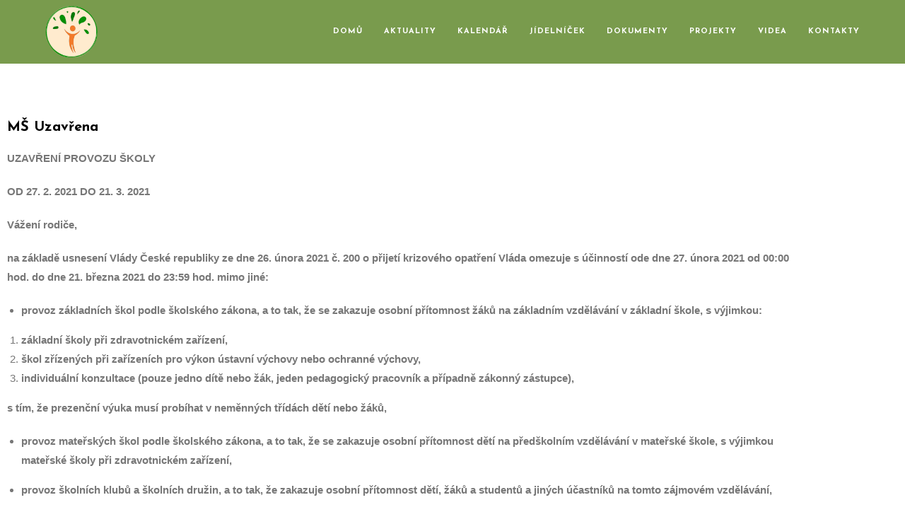

--- FILE ---
content_type: text/css
request_url: https://msborotin.cz/wp-content/uploads/elementor/css/post-2001.css?ver=1769036240
body_size: 31
content:
.elementor-2001 .elementor-element.elementor-element-5d18510{--spacer-size:50px;}.elementor-2001 .elementor-element.elementor-element-801d137 .elementor-heading-title{color:#000000;}.elementor-2001 .elementor-element.elementor-element-0e83a84{font-family:"Arial", Sans-serif;}.elementor-2001 .elementor-element.elementor-element-73867bb .elementor-button{background-color:#020101;}